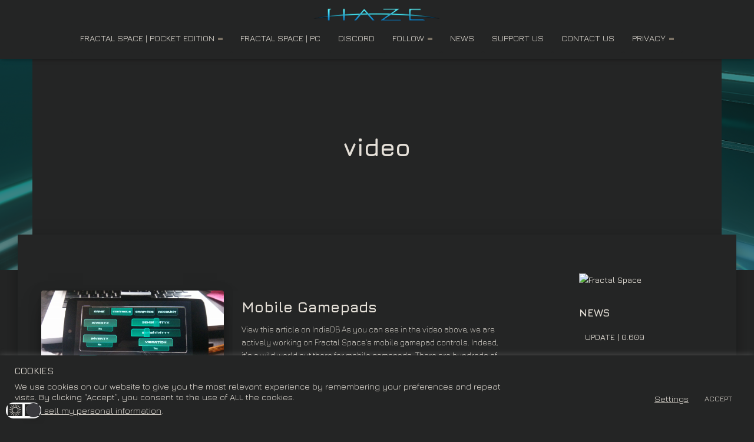

--- FILE ---
content_type: text/html; charset=utf-8
request_url: https://www.google.com/recaptcha/api2/aframe
body_size: 268
content:
<!DOCTYPE HTML><html><head><meta http-equiv="content-type" content="text/html; charset=UTF-8"></head><body><script nonce="5gzq_h22bGL3Nhc7FfYYzA">/** Anti-fraud and anti-abuse applications only. See google.com/recaptcha */ try{var clients={'sodar':'https://pagead2.googlesyndication.com/pagead/sodar?'};window.addEventListener("message",function(a){try{if(a.source===window.parent){var b=JSON.parse(a.data);var c=clients[b['id']];if(c){var d=document.createElement('img');d.src=c+b['params']+'&rc='+(localStorage.getItem("rc::a")?sessionStorage.getItem("rc::b"):"");window.document.body.appendChild(d);sessionStorage.setItem("rc::e",parseInt(sessionStorage.getItem("rc::e")||0)+1);localStorage.setItem("rc::h",'1769094264745');}}}catch(b){}});window.parent.postMessage("_grecaptcha_ready", "*");}catch(b){}</script></body></html>